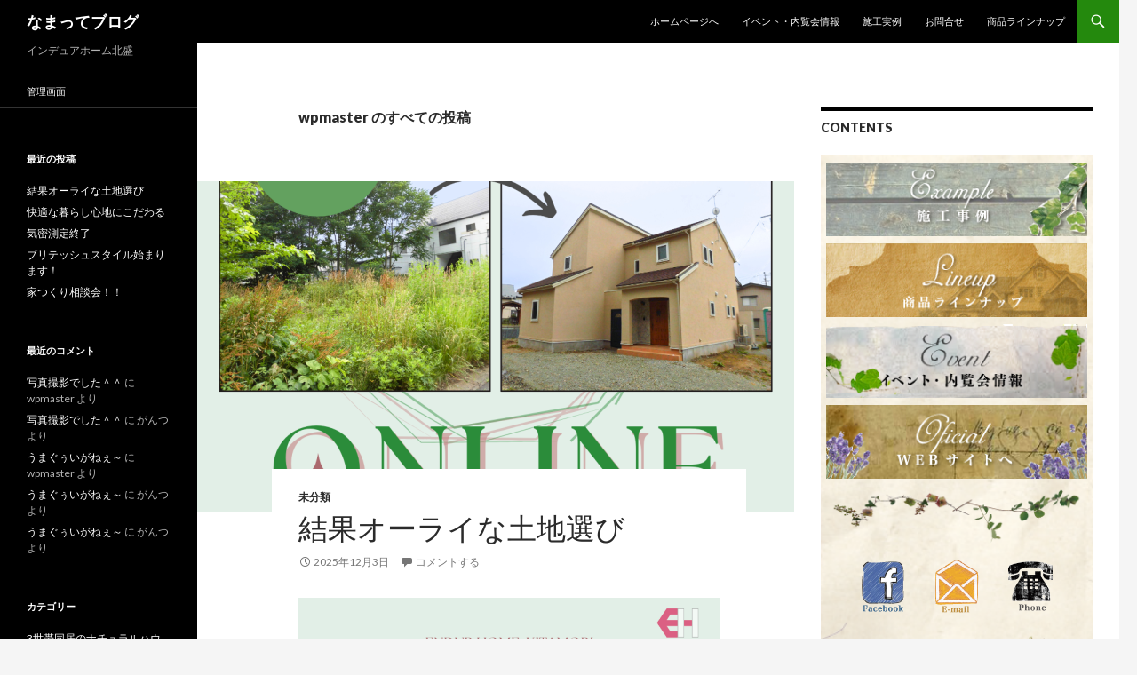

--- FILE ---
content_type: text/html; charset=UTF-8
request_url: https://eh-kitamori.com/blog/?author=1
body_size: 80085
content:
<!DOCTYPE html>
<!--[if IE 7]>
<html class="ie ie7" lang="ja">
<![endif]-->
<!--[if IE 8]>
<html class="ie ie8" lang="ja">
<![endif]-->
<!--[if !(IE 7) & !(IE 8)]><!-->
<html lang="ja">
<!--<![endif]-->
<head>
	<meta charset="UTF-8">
	<meta name="viewport" content="width=device-width">
	<title>wpmaster | なまってブログ</title>
	<link rel="profile" href="http://gmpg.org/xfn/11">
	<link rel="pingback" href="https://eh-kitamori.com/blog/wp/xmlrpc.php">
	<!--[if lt IE 9]>
	<script src="https://eh-kitamori.com/blog/wp/wp-content/themes/twentyfourteen/js/html5.js"></script>
	<![endif]-->
	<meta name='robots' content='max-image-preview:large' />

<!-- All in One SEO Pack 3.3.4 によって Michael Torbert の Semper Fi Web Design[288,313] -->
<meta name="robots" content="noindex,follow" />
<link rel="next" href="https://eh-kitamori.com/blog/?author=1&#038;paged=2" />

<script type="application/ld+json" class="aioseop-schema">{"@context":"https://schema.org","@graph":[{"@type":"Organization","@id":"https://eh-kitamori.com/blog/#organization","url":"https://eh-kitamori.com/blog/","name":"\u306a\u307e\u3063\u3066\u30d6\u30ed\u30b0","sameAs":[]},{"@type":"WebSite","@id":"https://eh-kitamori.com/blog/#website","url":"https://eh-kitamori.com/blog/","name":"\u306a\u307e\u3063\u3066\u30d6\u30ed\u30b0","publisher":{"@id":"https://eh-kitamori.com/blog/#organization"},"potentialAction":{"@type":"SearchAction","target":"https://eh-kitamori.com/blog/?s={search_term_string}","query-input":"required name=search_term_string"}},{"@type":"ProfilePage","@id":"https://eh-kitamori.com/blog/?author=1#profilepage","url":"https://eh-kitamori.com/blog/?author=1","inLanguage":"ja","name":"wpmaster","isPartOf":{"@id":"https://eh-kitamori.com/blog/#website"}},{"@type":"Person","@id":"https://eh-kitamori.com/blog/?author=1#author","name":"wpmaster","sameAs":[],"image":{"@type":"ImageObject","@id":"https://eh-kitamori.com/blog/#personlogo","url":"https://secure.gravatar.com/avatar/befba6c8de6e3ffb94795f97eac02c37?s=96&d=mm&r=g","width":96,"height":96,"caption":"wpmaster"},"mainEntityOfPage":{"@id":"https://eh-kitamori.com/blog/?author=1#profilepage"}}]}</script>
<link rel="canonical" href="https://eh-kitamori.com/blog/?author=1" />
<!-- All in One SEO Pack -->
<link rel='dns-prefetch' href='//fonts.googleapis.com' />
<link href='https://fonts.gstatic.com' crossorigin rel='preconnect' />
<link rel="alternate" type="application/rss+xml" title="なまってブログ &raquo; フィード" href="https://eh-kitamori.com/blog/?feed=rss2" />
<link rel="alternate" type="application/rss+xml" title="なまってブログ &raquo; コメントフィード" href="https://eh-kitamori.com/blog/?feed=comments-rss2" />
<link rel="alternate" type="application/rss+xml" title="なまってブログ &raquo; wpmaster による投稿のフィード" href="https://eh-kitamori.com/blog/?feed=rss2&#038;author=1" />
<script type="text/javascript">
/* <![CDATA[ */
window._wpemojiSettings = {"baseUrl":"https:\/\/s.w.org\/images\/core\/emoji\/15.0.3\/72x72\/","ext":".png","svgUrl":"https:\/\/s.w.org\/images\/core\/emoji\/15.0.3\/svg\/","svgExt":".svg","source":{"concatemoji":"https:\/\/eh-kitamori.com\/blog\/wp\/wp-includes\/js\/wp-emoji-release.min.js?ver=6.5.7"}};
/*! This file is auto-generated */
!function(i,n){var o,s,e;function c(e){try{var t={supportTests:e,timestamp:(new Date).valueOf()};sessionStorage.setItem(o,JSON.stringify(t))}catch(e){}}function p(e,t,n){e.clearRect(0,0,e.canvas.width,e.canvas.height),e.fillText(t,0,0);var t=new Uint32Array(e.getImageData(0,0,e.canvas.width,e.canvas.height).data),r=(e.clearRect(0,0,e.canvas.width,e.canvas.height),e.fillText(n,0,0),new Uint32Array(e.getImageData(0,0,e.canvas.width,e.canvas.height).data));return t.every(function(e,t){return e===r[t]})}function u(e,t,n){switch(t){case"flag":return n(e,"\ud83c\udff3\ufe0f\u200d\u26a7\ufe0f","\ud83c\udff3\ufe0f\u200b\u26a7\ufe0f")?!1:!n(e,"\ud83c\uddfa\ud83c\uddf3","\ud83c\uddfa\u200b\ud83c\uddf3")&&!n(e,"\ud83c\udff4\udb40\udc67\udb40\udc62\udb40\udc65\udb40\udc6e\udb40\udc67\udb40\udc7f","\ud83c\udff4\u200b\udb40\udc67\u200b\udb40\udc62\u200b\udb40\udc65\u200b\udb40\udc6e\u200b\udb40\udc67\u200b\udb40\udc7f");case"emoji":return!n(e,"\ud83d\udc26\u200d\u2b1b","\ud83d\udc26\u200b\u2b1b")}return!1}function f(e,t,n){var r="undefined"!=typeof WorkerGlobalScope&&self instanceof WorkerGlobalScope?new OffscreenCanvas(300,150):i.createElement("canvas"),a=r.getContext("2d",{willReadFrequently:!0}),o=(a.textBaseline="top",a.font="600 32px Arial",{});return e.forEach(function(e){o[e]=t(a,e,n)}),o}function t(e){var t=i.createElement("script");t.src=e,t.defer=!0,i.head.appendChild(t)}"undefined"!=typeof Promise&&(o="wpEmojiSettingsSupports",s=["flag","emoji"],n.supports={everything:!0,everythingExceptFlag:!0},e=new Promise(function(e){i.addEventListener("DOMContentLoaded",e,{once:!0})}),new Promise(function(t){var n=function(){try{var e=JSON.parse(sessionStorage.getItem(o));if("object"==typeof e&&"number"==typeof e.timestamp&&(new Date).valueOf()<e.timestamp+604800&&"object"==typeof e.supportTests)return e.supportTests}catch(e){}return null}();if(!n){if("undefined"!=typeof Worker&&"undefined"!=typeof OffscreenCanvas&&"undefined"!=typeof URL&&URL.createObjectURL&&"undefined"!=typeof Blob)try{var e="postMessage("+f.toString()+"("+[JSON.stringify(s),u.toString(),p.toString()].join(",")+"));",r=new Blob([e],{type:"text/javascript"}),a=new Worker(URL.createObjectURL(r),{name:"wpTestEmojiSupports"});return void(a.onmessage=function(e){c(n=e.data),a.terminate(),t(n)})}catch(e){}c(n=f(s,u,p))}t(n)}).then(function(e){for(var t in e)n.supports[t]=e[t],n.supports.everything=n.supports.everything&&n.supports[t],"flag"!==t&&(n.supports.everythingExceptFlag=n.supports.everythingExceptFlag&&n.supports[t]);n.supports.everythingExceptFlag=n.supports.everythingExceptFlag&&!n.supports.flag,n.DOMReady=!1,n.readyCallback=function(){n.DOMReady=!0}}).then(function(){return e}).then(function(){var e;n.supports.everything||(n.readyCallback(),(e=n.source||{}).concatemoji?t(e.concatemoji):e.wpemoji&&e.twemoji&&(t(e.twemoji),t(e.wpemoji)))}))}((window,document),window._wpemojiSettings);
/* ]]> */
</script>
<style id='wp-emoji-styles-inline-css' type='text/css'>

	img.wp-smiley, img.emoji {
		display: inline !important;
		border: none !important;
		box-shadow: none !important;
		height: 1em !important;
		width: 1em !important;
		margin: 0 0.07em !important;
		vertical-align: -0.1em !important;
		background: none !important;
		padding: 0 !important;
	}
</style>
<link rel='stylesheet' id='wp-block-library-css' href='https://eh-kitamori.com/blog/wp/wp-includes/css/dist/block-library/style.min.css?ver=6.5.7' type='text/css' media='all' />
<style id='wp-block-library-theme-inline-css' type='text/css'>
.wp-block-audio figcaption{color:#555;font-size:13px;text-align:center}.is-dark-theme .wp-block-audio figcaption{color:#ffffffa6}.wp-block-audio{margin:0 0 1em}.wp-block-code{border:1px solid #ccc;border-radius:4px;font-family:Menlo,Consolas,monaco,monospace;padding:.8em 1em}.wp-block-embed figcaption{color:#555;font-size:13px;text-align:center}.is-dark-theme .wp-block-embed figcaption{color:#ffffffa6}.wp-block-embed{margin:0 0 1em}.blocks-gallery-caption{color:#555;font-size:13px;text-align:center}.is-dark-theme .blocks-gallery-caption{color:#ffffffa6}.wp-block-image figcaption{color:#555;font-size:13px;text-align:center}.is-dark-theme .wp-block-image figcaption{color:#ffffffa6}.wp-block-image{margin:0 0 1em}.wp-block-pullquote{border-bottom:4px solid;border-top:4px solid;color:currentColor;margin-bottom:1.75em}.wp-block-pullquote cite,.wp-block-pullquote footer,.wp-block-pullquote__citation{color:currentColor;font-size:.8125em;font-style:normal;text-transform:uppercase}.wp-block-quote{border-left:.25em solid;margin:0 0 1.75em;padding-left:1em}.wp-block-quote cite,.wp-block-quote footer{color:currentColor;font-size:.8125em;font-style:normal;position:relative}.wp-block-quote.has-text-align-right{border-left:none;border-right:.25em solid;padding-left:0;padding-right:1em}.wp-block-quote.has-text-align-center{border:none;padding-left:0}.wp-block-quote.is-large,.wp-block-quote.is-style-large,.wp-block-quote.is-style-plain{border:none}.wp-block-search .wp-block-search__label{font-weight:700}.wp-block-search__button{border:1px solid #ccc;padding:.375em .625em}:where(.wp-block-group.has-background){padding:1.25em 2.375em}.wp-block-separator.has-css-opacity{opacity:.4}.wp-block-separator{border:none;border-bottom:2px solid;margin-left:auto;margin-right:auto}.wp-block-separator.has-alpha-channel-opacity{opacity:1}.wp-block-separator:not(.is-style-wide):not(.is-style-dots){width:100px}.wp-block-separator.has-background:not(.is-style-dots){border-bottom:none;height:1px}.wp-block-separator.has-background:not(.is-style-wide):not(.is-style-dots){height:2px}.wp-block-table{margin:0 0 1em}.wp-block-table td,.wp-block-table th{word-break:normal}.wp-block-table figcaption{color:#555;font-size:13px;text-align:center}.is-dark-theme .wp-block-table figcaption{color:#ffffffa6}.wp-block-video figcaption{color:#555;font-size:13px;text-align:center}.is-dark-theme .wp-block-video figcaption{color:#ffffffa6}.wp-block-video{margin:0 0 1em}.wp-block-template-part.has-background{margin-bottom:0;margin-top:0;padding:1.25em 2.375em}
</style>
<style id='classic-theme-styles-inline-css' type='text/css'>
/*! This file is auto-generated */
.wp-block-button__link{color:#fff;background-color:#32373c;border-radius:9999px;box-shadow:none;text-decoration:none;padding:calc(.667em + 2px) calc(1.333em + 2px);font-size:1.125em}.wp-block-file__button{background:#32373c;color:#fff;text-decoration:none}
</style>
<style id='global-styles-inline-css' type='text/css'>
body{--wp--preset--color--black: #000;--wp--preset--color--cyan-bluish-gray: #abb8c3;--wp--preset--color--white: #fff;--wp--preset--color--pale-pink: #f78da7;--wp--preset--color--vivid-red: #cf2e2e;--wp--preset--color--luminous-vivid-orange: #ff6900;--wp--preset--color--luminous-vivid-amber: #fcb900;--wp--preset--color--light-green-cyan: #7bdcb5;--wp--preset--color--vivid-green-cyan: #00d084;--wp--preset--color--pale-cyan-blue: #8ed1fc;--wp--preset--color--vivid-cyan-blue: #0693e3;--wp--preset--color--vivid-purple: #9b51e0;--wp--preset--color--green: #24890d;--wp--preset--color--dark-gray: #2b2b2b;--wp--preset--color--medium-gray: #767676;--wp--preset--color--light-gray: #f5f5f5;--wp--preset--gradient--vivid-cyan-blue-to-vivid-purple: linear-gradient(135deg,rgba(6,147,227,1) 0%,rgb(155,81,224) 100%);--wp--preset--gradient--light-green-cyan-to-vivid-green-cyan: linear-gradient(135deg,rgb(122,220,180) 0%,rgb(0,208,130) 100%);--wp--preset--gradient--luminous-vivid-amber-to-luminous-vivid-orange: linear-gradient(135deg,rgba(252,185,0,1) 0%,rgba(255,105,0,1) 100%);--wp--preset--gradient--luminous-vivid-orange-to-vivid-red: linear-gradient(135deg,rgba(255,105,0,1) 0%,rgb(207,46,46) 100%);--wp--preset--gradient--very-light-gray-to-cyan-bluish-gray: linear-gradient(135deg,rgb(238,238,238) 0%,rgb(169,184,195) 100%);--wp--preset--gradient--cool-to-warm-spectrum: linear-gradient(135deg,rgb(74,234,220) 0%,rgb(151,120,209) 20%,rgb(207,42,186) 40%,rgb(238,44,130) 60%,rgb(251,105,98) 80%,rgb(254,248,76) 100%);--wp--preset--gradient--blush-light-purple: linear-gradient(135deg,rgb(255,206,236) 0%,rgb(152,150,240) 100%);--wp--preset--gradient--blush-bordeaux: linear-gradient(135deg,rgb(254,205,165) 0%,rgb(254,45,45) 50%,rgb(107,0,62) 100%);--wp--preset--gradient--luminous-dusk: linear-gradient(135deg,rgb(255,203,112) 0%,rgb(199,81,192) 50%,rgb(65,88,208) 100%);--wp--preset--gradient--pale-ocean: linear-gradient(135deg,rgb(255,245,203) 0%,rgb(182,227,212) 50%,rgb(51,167,181) 100%);--wp--preset--gradient--electric-grass: linear-gradient(135deg,rgb(202,248,128) 0%,rgb(113,206,126) 100%);--wp--preset--gradient--midnight: linear-gradient(135deg,rgb(2,3,129) 0%,rgb(40,116,252) 100%);--wp--preset--font-size--small: 13px;--wp--preset--font-size--medium: 20px;--wp--preset--font-size--large: 36px;--wp--preset--font-size--x-large: 42px;--wp--preset--spacing--20: 0.44rem;--wp--preset--spacing--30: 0.67rem;--wp--preset--spacing--40: 1rem;--wp--preset--spacing--50: 1.5rem;--wp--preset--spacing--60: 2.25rem;--wp--preset--spacing--70: 3.38rem;--wp--preset--spacing--80: 5.06rem;--wp--preset--shadow--natural: 6px 6px 9px rgba(0, 0, 0, 0.2);--wp--preset--shadow--deep: 12px 12px 50px rgba(0, 0, 0, 0.4);--wp--preset--shadow--sharp: 6px 6px 0px rgba(0, 0, 0, 0.2);--wp--preset--shadow--outlined: 6px 6px 0px -3px rgba(255, 255, 255, 1), 6px 6px rgba(0, 0, 0, 1);--wp--preset--shadow--crisp: 6px 6px 0px rgba(0, 0, 0, 1);}:where(.is-layout-flex){gap: 0.5em;}:where(.is-layout-grid){gap: 0.5em;}body .is-layout-flex{display: flex;}body .is-layout-flex{flex-wrap: wrap;align-items: center;}body .is-layout-flex > *{margin: 0;}body .is-layout-grid{display: grid;}body .is-layout-grid > *{margin: 0;}:where(.wp-block-columns.is-layout-flex){gap: 2em;}:where(.wp-block-columns.is-layout-grid){gap: 2em;}:where(.wp-block-post-template.is-layout-flex){gap: 1.25em;}:where(.wp-block-post-template.is-layout-grid){gap: 1.25em;}.has-black-color{color: var(--wp--preset--color--black) !important;}.has-cyan-bluish-gray-color{color: var(--wp--preset--color--cyan-bluish-gray) !important;}.has-white-color{color: var(--wp--preset--color--white) !important;}.has-pale-pink-color{color: var(--wp--preset--color--pale-pink) !important;}.has-vivid-red-color{color: var(--wp--preset--color--vivid-red) !important;}.has-luminous-vivid-orange-color{color: var(--wp--preset--color--luminous-vivid-orange) !important;}.has-luminous-vivid-amber-color{color: var(--wp--preset--color--luminous-vivid-amber) !important;}.has-light-green-cyan-color{color: var(--wp--preset--color--light-green-cyan) !important;}.has-vivid-green-cyan-color{color: var(--wp--preset--color--vivid-green-cyan) !important;}.has-pale-cyan-blue-color{color: var(--wp--preset--color--pale-cyan-blue) !important;}.has-vivid-cyan-blue-color{color: var(--wp--preset--color--vivid-cyan-blue) !important;}.has-vivid-purple-color{color: var(--wp--preset--color--vivid-purple) !important;}.has-black-background-color{background-color: var(--wp--preset--color--black) !important;}.has-cyan-bluish-gray-background-color{background-color: var(--wp--preset--color--cyan-bluish-gray) !important;}.has-white-background-color{background-color: var(--wp--preset--color--white) !important;}.has-pale-pink-background-color{background-color: var(--wp--preset--color--pale-pink) !important;}.has-vivid-red-background-color{background-color: var(--wp--preset--color--vivid-red) !important;}.has-luminous-vivid-orange-background-color{background-color: var(--wp--preset--color--luminous-vivid-orange) !important;}.has-luminous-vivid-amber-background-color{background-color: var(--wp--preset--color--luminous-vivid-amber) !important;}.has-light-green-cyan-background-color{background-color: var(--wp--preset--color--light-green-cyan) !important;}.has-vivid-green-cyan-background-color{background-color: var(--wp--preset--color--vivid-green-cyan) !important;}.has-pale-cyan-blue-background-color{background-color: var(--wp--preset--color--pale-cyan-blue) !important;}.has-vivid-cyan-blue-background-color{background-color: var(--wp--preset--color--vivid-cyan-blue) !important;}.has-vivid-purple-background-color{background-color: var(--wp--preset--color--vivid-purple) !important;}.has-black-border-color{border-color: var(--wp--preset--color--black) !important;}.has-cyan-bluish-gray-border-color{border-color: var(--wp--preset--color--cyan-bluish-gray) !important;}.has-white-border-color{border-color: var(--wp--preset--color--white) !important;}.has-pale-pink-border-color{border-color: var(--wp--preset--color--pale-pink) !important;}.has-vivid-red-border-color{border-color: var(--wp--preset--color--vivid-red) !important;}.has-luminous-vivid-orange-border-color{border-color: var(--wp--preset--color--luminous-vivid-orange) !important;}.has-luminous-vivid-amber-border-color{border-color: var(--wp--preset--color--luminous-vivid-amber) !important;}.has-light-green-cyan-border-color{border-color: var(--wp--preset--color--light-green-cyan) !important;}.has-vivid-green-cyan-border-color{border-color: var(--wp--preset--color--vivid-green-cyan) !important;}.has-pale-cyan-blue-border-color{border-color: var(--wp--preset--color--pale-cyan-blue) !important;}.has-vivid-cyan-blue-border-color{border-color: var(--wp--preset--color--vivid-cyan-blue) !important;}.has-vivid-purple-border-color{border-color: var(--wp--preset--color--vivid-purple) !important;}.has-vivid-cyan-blue-to-vivid-purple-gradient-background{background: var(--wp--preset--gradient--vivid-cyan-blue-to-vivid-purple) !important;}.has-light-green-cyan-to-vivid-green-cyan-gradient-background{background: var(--wp--preset--gradient--light-green-cyan-to-vivid-green-cyan) !important;}.has-luminous-vivid-amber-to-luminous-vivid-orange-gradient-background{background: var(--wp--preset--gradient--luminous-vivid-amber-to-luminous-vivid-orange) !important;}.has-luminous-vivid-orange-to-vivid-red-gradient-background{background: var(--wp--preset--gradient--luminous-vivid-orange-to-vivid-red) !important;}.has-very-light-gray-to-cyan-bluish-gray-gradient-background{background: var(--wp--preset--gradient--very-light-gray-to-cyan-bluish-gray) !important;}.has-cool-to-warm-spectrum-gradient-background{background: var(--wp--preset--gradient--cool-to-warm-spectrum) !important;}.has-blush-light-purple-gradient-background{background: var(--wp--preset--gradient--blush-light-purple) !important;}.has-blush-bordeaux-gradient-background{background: var(--wp--preset--gradient--blush-bordeaux) !important;}.has-luminous-dusk-gradient-background{background: var(--wp--preset--gradient--luminous-dusk) !important;}.has-pale-ocean-gradient-background{background: var(--wp--preset--gradient--pale-ocean) !important;}.has-electric-grass-gradient-background{background: var(--wp--preset--gradient--electric-grass) !important;}.has-midnight-gradient-background{background: var(--wp--preset--gradient--midnight) !important;}.has-small-font-size{font-size: var(--wp--preset--font-size--small) !important;}.has-medium-font-size{font-size: var(--wp--preset--font-size--medium) !important;}.has-large-font-size{font-size: var(--wp--preset--font-size--large) !important;}.has-x-large-font-size{font-size: var(--wp--preset--font-size--x-large) !important;}
.wp-block-navigation a:where(:not(.wp-element-button)){color: inherit;}
:where(.wp-block-post-template.is-layout-flex){gap: 1.25em;}:where(.wp-block-post-template.is-layout-grid){gap: 1.25em;}
:where(.wp-block-columns.is-layout-flex){gap: 2em;}:where(.wp-block-columns.is-layout-grid){gap: 2em;}
.wp-block-pullquote{font-size: 1.5em;line-height: 1.6;}
</style>
<link rel='stylesheet' id='twentyfourteen-lato-css' href='https://fonts.googleapis.com/css?family=Lato%3A300%2C400%2C700%2C900%2C300italic%2C400italic%2C700italic&#038;subset=latin%2Clatin-ext' type='text/css' media='all' />
<link rel='stylesheet' id='genericons-css' href='https://eh-kitamori.com/blog/wp/wp-content/plugins/jetpack/_inc/genericons/genericons/genericons.css?ver=3.1' type='text/css' media='all' />
<link rel='stylesheet' id='twentyfourteen-style-css' href='https://eh-kitamori.com/blog/wp/wp-content/themes/twentyfourteen/style.css?ver=6.5.7' type='text/css' media='all' />
<link rel='stylesheet' id='twentyfourteen-block-style-css' href='https://eh-kitamori.com/blog/wp/wp-content/themes/twentyfourteen/css/blocks.css?ver=20181230' type='text/css' media='all' />
<!--[if lt IE 9]>
<link rel='stylesheet' id='twentyfourteen-ie-css' href='https://eh-kitamori.com/blog/wp/wp-content/themes/twentyfourteen/css/ie.css?ver=20131205' type='text/css' media='all' />
<![endif]-->
<script type="text/javascript" src="https://eh-kitamori.com/blog/wp/wp-includes/js/jquery/jquery.min.js?ver=3.7.1" id="jquery-core-js"></script>
<script type="text/javascript" src="https://eh-kitamori.com/blog/wp/wp-includes/js/jquery/jquery-migrate.min.js?ver=3.4.1" id="jquery-migrate-js"></script>
<link rel="https://api.w.org/" href="https://eh-kitamori.com/blog/index.php?rest_route=/" /><link rel="alternate" type="application/json" href="https://eh-kitamori.com/blog/index.php?rest_route=/wp/v2/users/1" /><link rel="EditURI" type="application/rsd+xml" title="RSD" href="https://eh-kitamori.com/blog/wp/xmlrpc.php?rsd" />
<meta name="generator" content="WordPress 6.5.7" />

<script type='text/javascript'>
var g_hanaFlash = false;
try {
  var fo = new ActiveXObject('ShockwaveFlash.ShockwaveFlash');
  if(fo) g_hanaFlash = true;
}catch(e){
  if(navigator.mimeTypes ['application/x-shockwave-flash'] != undefined) g_hanaFlash = true;
}
function hanaTrackEvents(arg1,arg2,arg3,arg4) { if ( typeof( pageTracker ) !=='undefined') { pageTracker._trackEvent(arg1, arg2, arg3, arg4);} else if ( typeof(_gaq) !=='undefined'){  _gaq.push(['_trackEvent', arg1, arg2, arg3, arg4]);}}
function hana_check_mobile_device(){ if(navigator.userAgent.match(/iPhone/i) || navigator.userAgent.match(/iPod/i) || navigator.userAgent.match(/iPad/i)  || navigator.userAgent.match(/Android/i)) { return true; }else return false; }
</script>
<style type="text/css">.recentcomments a{display:inline !important;padding:0 !important;margin:0 !important;}</style></head>

<body class="archive author author-wpmaster author-1 wp-embed-responsive masthead-fixed list-view">
<div id="page" class="hfeed site">
	
	<header id="masthead" class="site-header" role="banner">
		<div class="header-main">
			<h1 class="site-title"><a href="https://eh-kitamori.com/blog/" rel="home">なまってブログ</a></h1>

			<div class="search-toggle">
				<a href="#search-container" class="screen-reader-text" aria-expanded="false" aria-controls="search-container">検索</a>
			</div>

			<nav id="primary-navigation" class="site-navigation primary-navigation" role="navigation">
				<button class="menu-toggle">メインメニュー</button>
				<a class="screen-reader-text skip-link" href="#content">コンテンツへスキップ</a>
				<div class="menu-%e3%83%a1%e3%82%a4%e3%83%b3%e3%83%a1%e3%83%8b%e3%83%a5%e3%83%bc-container"><ul id="primary-menu" class="nav-menu"><li id="menu-item-1097" class="menu-item menu-item-type-custom menu-item-object-custom menu-item-1097"><a href="https://eh-kitamori.com">ホームページへ</a></li>
<li id="menu-item-1144" class="menu-item menu-item-type-custom menu-item-object-custom menu-item-1144"><a href="https://eh-kitamori.com/info/">イベント・内覧会情報</a></li>
<li id="menu-item-1145" class="menu-item menu-item-type-custom menu-item-object-custom menu-item-1145"><a href="https://eh-kitamori.com/example/">施工実例</a></li>
<li id="menu-item-4540" class="menu-item menu-item-type-custom menu-item-object-custom menu-item-4540"><a href="http://eh-kitamori.com/contact/contact.php">お問合せ</a></li>
<li id="menu-item-4541" class="menu-item menu-item-type-custom menu-item-object-custom menu-item-4541"><a href="https://eh-kitamori.com/for_lineup/">商品ラインナップ</a></li>
</ul></div>			</nav>
		</div>

		<div id="search-container" class="search-box-wrapper hide">
			<div class="search-box">
				<form role="search" method="get" class="search-form" action="https://eh-kitamori.com/blog/">
				<label>
					<span class="screen-reader-text">検索:</span>
					<input type="search" class="search-field" placeholder="検索&hellip;" value="" name="s" />
				</label>
				<input type="submit" class="search-submit" value="検索" />
			</form>			</div>
		</div>
	</header><!-- #masthead -->

	<div id="main" class="site-main">

	<section id="primary" class="content-area">
		<div id="content" class="site-content" role="main">

			
			<header class="archive-header">
				<h1 class="archive-title">
					wpmaster のすべての投稿				</h1>
							</header><!-- .archive-header -->

				
<article id="post-8206" class="post-8206 post type-post status-publish format-standard has-post-thumbnail hentry category-1">
	
	<a class="post-thumbnail" href="https://eh-kitamori.com/blog/?p=8206" aria-hidden="true">
			<img width="672" height="372" src="https://eh-kitamori.com/blog/wp/wp-content/uploads/2025/12/3-672x372.png" class="attachment-post-thumbnail size-post-thumbnail wp-post-image" alt="結果オーライな土地選び" decoding="async" fetchpriority="high" srcset="https://eh-kitamori.com/blog/wp/wp-content/uploads/2025/12/3-672x372.png 672w, https://eh-kitamori.com/blog/wp/wp-content/uploads/2025/12/3-1038x576.png 1038w" sizes="(max-width: 672px) 100vw, 672px" />	</a>

			
	<header class="entry-header">
				<div class="entry-meta">
			<span class="cat-links"><a href="https://eh-kitamori.com/blog/?cat=1" rel="category">未分類</a></span>
		</div>
			<h1 class="entry-title"><a href="https://eh-kitamori.com/blog/?p=8206" rel="bookmark">結果オーライな土地選び</a></h1>
		<div class="entry-meta">
			<span class="entry-date"><a href="https://eh-kitamori.com/blog/?p=8206" rel="bookmark"><time class="entry-date" datetime="2025-12-03T20:37:38+09:00">2025年12月3日</time></a></span> <span class="byline"><span class="author vcard"><a class="url fn n" href="https://eh-kitamori.com/blog/?author=1" rel="author">wpmaster</a></span></span>			<span class="comments-link"><a href="https://eh-kitamori.com/blog/?p=8206#respond">コメントする</a></span>
						</div><!-- .entry-meta -->
	</header><!-- .entry-header -->

		<div class="entry-content">
		
<figure class="wp-block-image size-large"><a href="https://eh-kitamori.com/blog/wp/wp-content/uploads/2025/12/3-1.png"><img decoding="async" width="819" height="1024" src="https://eh-kitamori.com/blog/wp/wp-content/uploads/2025/12/3-1-819x1024.png" alt="" class="wp-image-8208" srcset="https://eh-kitamori.com/blog/wp/wp-content/uploads/2025/12/3-1-819x1024.png 819w, https://eh-kitamori.com/blog/wp/wp-content/uploads/2025/12/3-1-240x300.png 240w, https://eh-kitamori.com/blog/wp/wp-content/uploads/2025/12/3-1-768x960.png 768w, https://eh-kitamori.com/blog/wp/wp-content/uploads/2025/12/3-1.png 1080w" sizes="(max-width: 819px) 100vw, 819px" /></a></figure>



<figure class="wp-block-image size-large"><a href="https://eh-kitamori.com/blog/wp/wp-content/uploads/2025/12/2.png"><img decoding="async" width="819" height="1024" src="https://eh-kitamori.com/blog/wp/wp-content/uploads/2025/12/2-819x1024.png" alt="" class="wp-image-8209" srcset="https://eh-kitamori.com/blog/wp/wp-content/uploads/2025/12/2-819x1024.png 819w, https://eh-kitamori.com/blog/wp/wp-content/uploads/2025/12/2-240x300.png 240w, https://eh-kitamori.com/blog/wp/wp-content/uploads/2025/12/2-768x960.png 768w, https://eh-kitamori.com/blog/wp/wp-content/uploads/2025/12/2.png 1080w" sizes="(max-width: 819px) 100vw, 819px" /></a></figure>



<p>家つくりを考え始めると土地をどこにするか？</p>



<p>の悩みが出ると思います＾＾</p>



<p>エリア、金額、道路向き、地型、ets　</p>



<p>色々な条件を見て、お得な物件は&#8230;と見つけると思います</p>



<p>しかし、物件情報を見て「いい！」と思える所は金額は高い！</p>



<p>金額が安くなると北向き道路、旗竿地、整形地じゃない、道路が狭い</p>



<p>などなど、条件が悪くなって行き、</p>



<p>家つくりごとストップしてしまう事が多いです！</p>



<p>家つくりの為の土地選びです！！</p>



<p>新しい暮らしや、今の生活のストレスを無くする家を建てたいと</p>



<p>思って家つくりを考えたと思います、その原点に帰り、</p>



<p>家プラン、金額も総額の中でキッチリ反映させ、</p>



<p>希望の家が建てられる土地を見つける！！順番で動いた方が</p>



<p>理想の家つくりに近づきます＾＾</p>



<p>生活するのは「家」です！ベストな土地は有りません！</p>



<p>ベターな土地にベストな家を建てて、快適に、住み心地の良い家で</p>



<p>ストレスの少ない暮らしをしませんか！！</p>



<p>インデュアホーム北盛で叶えれます！</p>



<p>興味のある方は問い合わせ下さい！！</p>



<p></p>



<p>デザインと性能良いとこ取りのインデュアホーム北盛</p>



<p></p>



<p></p>



<p></p>



<p></p>
	</div><!-- .entry-content -->
	
	</article><!-- #post-8206 -->

<article id="post-8199" class="post-8199 post type-post status-publish format-standard has-post-thumbnail hentry category-1">
	
	<a class="post-thumbnail" href="https://eh-kitamori.com/blog/?p=8199" aria-hidden="true">
			<img width="672" height="372" src="https://eh-kitamori.com/blog/wp/wp-content/uploads/2025/11/IMG_E3198-1-672x372.jpg" class="attachment-post-thumbnail size-post-thumbnail wp-post-image" alt="快適な暮らし心地にこだわる" decoding="async" loading="lazy" srcset="https://eh-kitamori.com/blog/wp/wp-content/uploads/2025/11/IMG_E3198-1-672x372.jpg 672w, https://eh-kitamori.com/blog/wp/wp-content/uploads/2025/11/IMG_E3198-1-1038x576.jpg 1038w" sizes="(max-width: 672px) 100vw, 672px" />	</a>

			
	<header class="entry-header">
				<div class="entry-meta">
			<span class="cat-links"><a href="https://eh-kitamori.com/blog/?cat=1" rel="category">未分類</a></span>
		</div>
			<h1 class="entry-title"><a href="https://eh-kitamori.com/blog/?p=8199" rel="bookmark">快適な暮らし心地にこだわる</a></h1>
		<div class="entry-meta">
			<span class="entry-date"><a href="https://eh-kitamori.com/blog/?p=8199" rel="bookmark"><time class="entry-date" datetime="2025-11-27T19:07:21+09:00">2025年11月27日</time></a></span> <span class="byline"><span class="author vcard"><a class="url fn n" href="https://eh-kitamori.com/blog/?author=1" rel="author">wpmaster</a></span></span>			<span class="comments-link"><a href="https://eh-kitamori.com/blog/?p=8199#respond">コメントする</a></span>
						</div><!-- .entry-meta -->
	</header><!-- .entry-header -->

		<div class="entry-content">
		
<p>当社お勧めのピーエスパネルヒーターとグラフェンストーン（本漆喰）</p>



<figure class="wp-block-image size-large"><a href="https://eh-kitamori.com/blog/wp/wp-content/uploads/2025/11/IMG_E3198-1-scaled.jpg"><img loading="lazy" decoding="async" width="768" height="1024" src="https://eh-kitamori.com/blog/wp/wp-content/uploads/2025/11/IMG_E3198-1-768x1024.jpg" alt="" class="wp-image-8201" srcset="https://eh-kitamori.com/blog/wp/wp-content/uploads/2025/11/IMG_E3198-1-768x1024.jpg 768w, https://eh-kitamori.com/blog/wp/wp-content/uploads/2025/11/IMG_E3198-1-225x300.jpg 225w, https://eh-kitamori.com/blog/wp/wp-content/uploads/2025/11/IMG_E3198-1-1152x1536.jpg 1152w, https://eh-kitamori.com/blog/wp/wp-content/uploads/2025/11/IMG_E3198-1-1536x2048.jpg 1536w, https://eh-kitamori.com/blog/wp/wp-content/uploads/2025/11/IMG_E3198-1-scaled.jpg 1920w" sizes="(max-width: 768px) 100vw, 768px" /></a></figure>



<p>低温水パネルヒーターは風の無い輻射暖房で、</p>



<p>高性能な住宅と相性が良い暖房システムです＾＾</p>



<p>気密がよく隙間風が入らず、室内の熱が逃げづらくなる事で</p>



<p>３０℃前後の不凍液を循環させるだけで室内を２０℃位に</p>



<p>キープ出来ます！</p>



<p>壁を本漆喰にする事で、クロスよりも蓄熱性が上がり、</p>



<p>輻射熱を沢山受けれることになります！</p>



<p>無垢床、本漆喰の壁、天井の温度がほぼ同じになり、</p>



<p>体の回りの物が同じ温度の空間は、温度を意識しない</p>



<p>暑い寒いも意識しないストレスフリーな快適空間になりえます＾＾</p>



<p>調湿や消臭効果の他にもウイルスの不活化や静電気が起きない</p>



<p>など色々なメリットが有ります＾＾</p>



<figure class="wp-block-image size-large"><a href="https://eh-kitamori.com/blog/wp/wp-content/uploads/2025/11/IMG_8319-scaled.jpg"><img loading="lazy" decoding="async" width="1024" height="683" src="https://eh-kitamori.com/blog/wp/wp-content/uploads/2025/11/IMG_8319-1024x683.jpg" alt="" class="wp-image-8202" srcset="https://eh-kitamori.com/blog/wp/wp-content/uploads/2025/11/IMG_8319-1024x683.jpg 1024w, https://eh-kitamori.com/blog/wp/wp-content/uploads/2025/11/IMG_8319-300x200.jpg 300w, https://eh-kitamori.com/blog/wp/wp-content/uploads/2025/11/IMG_8319-768x512.jpg 768w, https://eh-kitamori.com/blog/wp/wp-content/uploads/2025/11/IMG_8319-1536x1024.jpg 1536w, https://eh-kitamori.com/blog/wp/wp-content/uploads/2025/11/IMG_8319-2048x1365.jpg 2048w" sizes="(max-width: 1024px) 100vw, 1024px" /></a></figure>



<p>是非、輻射冷暖房の心地よさと空気質の良さを体感してください！</p>



<p>家族の健康の為に、家つくりはどこで建てるかが重要です！！！</p>



<p></p>



<p>デザインと性能良いとこ取りのインデュアホーム北盛</p>



<p></p>



<p></p>
	</div><!-- .entry-content -->
	
	</article><!-- #post-8199 -->

<article id="post-8195" class="post-8195 post type-post status-publish format-standard hentry category-1">
	
	<header class="entry-header">
				<div class="entry-meta">
			<span class="cat-links"><a href="https://eh-kitamori.com/blog/?cat=1" rel="category">未分類</a></span>
		</div>
			<h1 class="entry-title"><a href="https://eh-kitamori.com/blog/?p=8195" rel="bookmark">気密測定終了</a></h1>
		<div class="entry-meta">
			<span class="entry-date"><a href="https://eh-kitamori.com/blog/?p=8195" rel="bookmark"><time class="entry-date" datetime="2025-11-17T23:28:11+09:00">2025年11月17日</time></a></span> <span class="byline"><span class="author vcard"><a class="url fn n" href="https://eh-kitamori.com/blog/?author=1" rel="author">wpmaster</a></span></span>			<span class="comments-link"><a href="https://eh-kitamori.com/blog/?p=8195#respond">コメントする</a></span>
						</div><!-- .entry-meta -->
	</header><!-- .entry-header -->

		<div class="entry-content">
		
<figure class="wp-block-image size-full"><a href="https://eh-kitamori.com/blog/wp/wp-content/uploads/2025/11/IMG_33161.jpg"><img loading="lazy" decoding="async" width="704" height="938" src="https://eh-kitamori.com/blog/wp/wp-content/uploads/2025/11/IMG_33161.jpg" alt="" class="wp-image-8196" srcset="https://eh-kitamori.com/blog/wp/wp-content/uploads/2025/11/IMG_33161.jpg 704w, https://eh-kitamori.com/blog/wp/wp-content/uploads/2025/11/IMG_33161-225x300.jpg 225w" sizes="(max-width: 704px) 100vw, 704px" /></a></figure>



<p>住宅全体の隙間を測定する気密測定！</p>



<p>気密性能は計画換気を計画通りに動かし、</p>



<p>計算した断熱性能をちゃんと発揮させる、</p>



<p>省エネ性能を高め、心地よく暮らせる家になります！</p>



<p>ピーエスパネルヒーターの輻射暖房、</p>



<p>空気清浄換気システムと本漆喰のグラフェンストーン</p>



<p>無垢フロアや輸入建材の本物の素材！</p>



<p>デザインと性能のいいとこ取りが出来ます！！</p>



<p>価格も決して高くなく、相場価格で素材もデザインも性能も</p>



<p>かなえられる家つくりです＾＾</p>



<p>興味ある方は是非お問合せ下さい！！</p>



<p></p>



<p>デザインと性能良いとこ取りのインデュアホーム北盛</p>



<p></p>



<figure class="wp-block-image size-large"><a href="https://eh-kitamori.com/blog/wp/wp-content/uploads/2025/11/IMG_3311-scaled.jpg"><img loading="lazy" decoding="async" width="955" height="1024" src="https://eh-kitamori.com/blog/wp/wp-content/uploads/2025/11/IMG_3311-955x1024.jpg" alt="" class="wp-image-8197" srcset="https://eh-kitamori.com/blog/wp/wp-content/uploads/2025/11/IMG_3311-955x1024.jpg 955w, https://eh-kitamori.com/blog/wp/wp-content/uploads/2025/11/IMG_3311-280x300.jpg 280w, https://eh-kitamori.com/blog/wp/wp-content/uploads/2025/11/IMG_3311-768x823.jpg 768w, https://eh-kitamori.com/blog/wp/wp-content/uploads/2025/11/IMG_3311-1433x1536.jpg 1433w, https://eh-kitamori.com/blog/wp/wp-content/uploads/2025/11/IMG_3311-1910x2048.jpg 1910w" sizes="(max-width: 955px) 100vw, 955px" /></a></figure>



<p></p>



<p></p>
	</div><!-- .entry-content -->
	
	</article><!-- #post-8195 -->

<article id="post-8191" class="post-8191 post type-post status-publish format-standard has-post-thumbnail hentry category-1">
	
	<a class="post-thumbnail" href="https://eh-kitamori.com/blog/?p=8191" aria-hidden="true">
			<img width="672" height="372" src="https://eh-kitamori.com/blog/wp/wp-content/uploads/2025/10/WXAY4753-1-672x372.png" class="attachment-post-thumbnail size-post-thumbnail wp-post-image" alt="ブリテッシュスタイル始まります！" decoding="async" loading="lazy" />	</a>

			
	<header class="entry-header">
				<div class="entry-meta">
			<span class="cat-links"><a href="https://eh-kitamori.com/blog/?cat=1" rel="category">未分類</a></span>
		</div>
			<h1 class="entry-title"><a href="https://eh-kitamori.com/blog/?p=8191" rel="bookmark">ブリテッシュスタイル始まります！</a></h1>
		<div class="entry-meta">
			<span class="entry-date"><a href="https://eh-kitamori.com/blog/?p=8191" rel="bookmark"><time class="entry-date" datetime="2025-10-06T22:19:19+09:00">2025年10月6日</time></a></span> <span class="byline"><span class="author vcard"><a class="url fn n" href="https://eh-kitamori.com/blog/?author=1" rel="author">wpmaster</a></span></span>			<span class="comments-link"><a href="https://eh-kitamori.com/blog/?p=8191#respond">コメントする</a></span>
						</div><!-- .entry-meta -->
	</header><!-- .entry-header -->

		<div class="entry-content">
		
<figure class="wp-block-image size-full is-resized"><a href="https://eh-kitamori.com/blog/wp/wp-content/uploads/2025/10/WXAY4753.png"><img loading="lazy" decoding="async" width="962" height="757" src="https://eh-kitamori.com/blog/wp/wp-content/uploads/2025/10/WXAY4753.png" alt="" class="wp-image-8192" style="width:800px;height:auto" srcset="https://eh-kitamori.com/blog/wp/wp-content/uploads/2025/10/WXAY4753.png 962w, https://eh-kitamori.com/blog/wp/wp-content/uploads/2025/10/WXAY4753-300x236.png 300w, https://eh-kitamori.com/blog/wp/wp-content/uploads/2025/10/WXAY4753-768x604.png 768w" sizes="(max-width: 962px) 100vw, 962px" /></a></figure>



<p>新しい現場はじまります＾＾</p>



<p>今回は久々のブリッテッシュスタイルのお家</p>



<p>カッコいいお家になりますよ！！</p>



<p></p>



<p>デザインと性能良いとこ取りのインデュアホーム北盛</p>



<p></p>
	</div><!-- .entry-content -->
	
	</article><!-- #post-8191 -->

<article id="post-8187" class="post-8187 post type-post status-publish format-standard has-post-thumbnail hentry category-1">
	
	<a class="post-thumbnail" href="https://eh-kitamori.com/blog/?p=8187" aria-hidden="true">
			<img width="672" height="372" src="https://eh-kitamori.com/blog/wp/wp-content/uploads/2025/07/d89e3797429e74875ca11b0aad62a58e-1-672x372.png" class="attachment-post-thumbnail size-post-thumbnail wp-post-image" alt="家つくり相談会！！" decoding="async" loading="lazy" srcset="https://eh-kitamori.com/blog/wp/wp-content/uploads/2025/07/d89e3797429e74875ca11b0aad62a58e-1-672x372.png 672w, https://eh-kitamori.com/blog/wp/wp-content/uploads/2025/07/d89e3797429e74875ca11b0aad62a58e-1-1038x576.png 1038w" sizes="(max-width: 672px) 100vw, 672px" />	</a>

			
	<header class="entry-header">
				<div class="entry-meta">
			<span class="cat-links"><a href="https://eh-kitamori.com/blog/?cat=1" rel="category">未分類</a></span>
		</div>
			<h1 class="entry-title"><a href="https://eh-kitamori.com/blog/?p=8187" rel="bookmark">家つくり相談会！！</a></h1>
		<div class="entry-meta">
			<span class="entry-date"><a href="https://eh-kitamori.com/blog/?p=8187" rel="bookmark"><time class="entry-date" datetime="2025-07-13T09:57:32+09:00">2025年7月13日</time></a></span> <span class="byline"><span class="author vcard"><a class="url fn n" href="https://eh-kitamori.com/blog/?author=1" rel="author">wpmaster</a></span></span>			<span class="comments-link"><a href="https://eh-kitamori.com/blog/?p=8187#respond">コメントする</a></span>
						</div><!-- .entry-meta -->
	</header><!-- .entry-header -->

		<div class="entry-content">
		
<figure class="wp-block-image size-large"><a href="https://eh-kitamori.com/blog/wp/wp-content/uploads/2025/07/d89e3797429e74875ca11b0aad62a58e.png"><img loading="lazy" decoding="async" width="1024" height="544" src="https://eh-kitamori.com/blog/wp/wp-content/uploads/2025/07/d89e3797429e74875ca11b0aad62a58e-1024x544.png" alt="" class="wp-image-8188" srcset="https://eh-kitamori.com/blog/wp/wp-content/uploads/2025/07/d89e3797429e74875ca11b0aad62a58e-1024x544.png 1024w, https://eh-kitamori.com/blog/wp/wp-content/uploads/2025/07/d89e3797429e74875ca11b0aad62a58e-300x159.png 300w, https://eh-kitamori.com/blog/wp/wp-content/uploads/2025/07/d89e3797429e74875ca11b0aad62a58e-768x408.png 768w, https://eh-kitamori.com/blog/wp/wp-content/uploads/2025/07/d89e3797429e74875ca11b0aad62a58e-1536x816.png 1536w, https://eh-kitamori.com/blog/wp/wp-content/uploads/2025/07/d89e3797429e74875ca11b0aad62a58e.png 1773w" sizes="(max-width: 1024px) 100vw, 1024px" /></a></figure>



<p>インデュアホーム北盛では家つくり相談会を随時開催中です！！</p>



<p>見学会にいけない、時間がない方でも大丈夫です、</p>



<p>当社は、平日、土日はもちろん！夜でも大丈夫！</p>



<p>事務所に移動できないかたにはZOOM、オンラインでお話を</p>



<p>する事も出来ます。</p>



<p>完成建物も松園、箱清水にあります、輸入建材ショールームも、</p>



<p>オーナー邸見学も出来ます＾＾</p>



<p>お気軽にお問合せ下さい！！</p>
	</div><!-- .entry-content -->
	
	</article><!-- #post-8187 -->

<article id="post-8170" class="post-8170 post type-post status-publish format-standard has-post-thumbnail hentry category-1">
	
	<a class="post-thumbnail" href="https://eh-kitamori.com/blog/?p=8170" aria-hidden="true">
			<img width="672" height="372" src="https://eh-kitamori.com/blog/wp/wp-content/uploads/2025/06/4e4acf3725a034130fe62877f239c35f-672x372.png" class="attachment-post-thumbnail size-post-thumbnail wp-post-image" alt="新しい現場始まります" decoding="async" loading="lazy" srcset="https://eh-kitamori.com/blog/wp/wp-content/uploads/2025/06/4e4acf3725a034130fe62877f239c35f-672x372.png 672w, https://eh-kitamori.com/blog/wp/wp-content/uploads/2025/06/4e4acf3725a034130fe62877f239c35f-1038x576.png 1038w" sizes="(max-width: 672px) 100vw, 672px" />	</a>

			
	<header class="entry-header">
				<div class="entry-meta">
			<span class="cat-links"><a href="https://eh-kitamori.com/blog/?cat=1" rel="category">未分類</a></span>
		</div>
			<h1 class="entry-title"><a href="https://eh-kitamori.com/blog/?p=8170" rel="bookmark">新しい現場始まります</a></h1>
		<div class="entry-meta">
			<span class="entry-date"><a href="https://eh-kitamori.com/blog/?p=8170" rel="bookmark"><time class="entry-date" datetime="2025-06-30T21:04:02+09:00">2025年6月30日</time></a></span> <span class="byline"><span class="author vcard"><a class="url fn n" href="https://eh-kitamori.com/blog/?author=1" rel="author">wpmaster</a></span></span>			<span class="comments-link"><a href="https://eh-kitamori.com/blog/?p=8170#respond">コメントする</a></span>
						</div><!-- .entry-meta -->
	</header><!-- .entry-header -->

		<div class="entry-content">
		
<figure class="wp-block-image size-large"><a href="https://eh-kitamori.com/blog/wp/wp-content/uploads/2025/06/4e4acf3725a034130fe62877f239c35f.png"><img loading="lazy" decoding="async" width="1024" height="714" src="https://eh-kitamori.com/blog/wp/wp-content/uploads/2025/06/4e4acf3725a034130fe62877f239c35f-1024x714.png" alt="" class="wp-image-8171" srcset="https://eh-kitamori.com/blog/wp/wp-content/uploads/2025/06/4e4acf3725a034130fe62877f239c35f-1024x714.png 1024w, https://eh-kitamori.com/blog/wp/wp-content/uploads/2025/06/4e4acf3725a034130fe62877f239c35f-300x209.png 300w, https://eh-kitamori.com/blog/wp/wp-content/uploads/2025/06/4e4acf3725a034130fe62877f239c35f-768x536.png 768w, https://eh-kitamori.com/blog/wp/wp-content/uploads/2025/06/4e4acf3725a034130fe62877f239c35f.png 1081w" sizes="(max-width: 1024px) 100vw, 1024px" /></a></figure>



<p>アメリカンスタイルI様邸</p>



<p>断熱等級６、一次エネルギー削減３５％以上クリア</p>



<p>GX志向型住宅性能です！</p>



<figure class="wp-block-image size-large"><a href="https://eh-kitamori.com/blog/wp/wp-content/uploads/2025/06/a44c1526001fefb6950be709d8e8a1ff.png"><img loading="lazy" decoding="async" width="1024" height="699" src="https://eh-kitamori.com/blog/wp/wp-content/uploads/2025/06/a44c1526001fefb6950be709d8e8a1ff-1024x699.png" alt="" class="wp-image-8172" srcset="https://eh-kitamori.com/blog/wp/wp-content/uploads/2025/06/a44c1526001fefb6950be709d8e8a1ff-1024x699.png 1024w, https://eh-kitamori.com/blog/wp/wp-content/uploads/2025/06/a44c1526001fefb6950be709d8e8a1ff-300x205.png 300w, https://eh-kitamori.com/blog/wp/wp-content/uploads/2025/06/a44c1526001fefb6950be709d8e8a1ff-768x524.png 768w, https://eh-kitamori.com/blog/wp/wp-content/uploads/2025/06/a44c1526001fefb6950be709d8e8a1ff.png 1090w" sizes="(max-width: 1024px) 100vw, 1024px" /></a></figure>



<p>勾配天井の開放的なLDK</p>



<p>輻射暖房の快適なお家になります＾＾</p>



<p></p>



<p>デザインと性能良いとこ取りのインデュアホーム北盛</p>



<p></p>
	</div><!-- .entry-content -->
	
	</article><!-- #post-8170 -->

<article id="post-8165" class="post-8165 post type-post status-publish format-standard hentry category-1">
	
	<header class="entry-header">
				<div class="entry-meta">
			<span class="cat-links"><a href="https://eh-kitamori.com/blog/?cat=1" rel="category">未分類</a></span>
		</div>
			<h1 class="entry-title"><a href="https://eh-kitamori.com/blog/?p=8165" rel="bookmark">ねむりの極</a></h1>
		<div class="entry-meta">
			<span class="entry-date"><a href="https://eh-kitamori.com/blog/?p=8165" rel="bookmark"><time class="entry-date" datetime="2025-06-15T22:34:33+09:00">2025年6月15日</time></a></span> <span class="byline"><span class="author vcard"><a class="url fn n" href="https://eh-kitamori.com/blog/?author=1" rel="author">wpmaster</a></span></span>			<span class="comments-link"><a href="https://eh-kitamori.com/blog/?p=8165#respond">コメントする</a></span>
						</div><!-- .entry-meta -->
	</header><!-- .entry-header -->

		<div class="entry-content">
		
<figure class="wp-block-image size-full"><a href="https://eh-kitamori.com/blog/wp/wp-content/uploads/2025/06/20180728T103321.jpg"><img loading="lazy" decoding="async" width="480" height="518" src="https://eh-kitamori.com/blog/wp/wp-content/uploads/2025/06/20180728T103321.jpg" alt="" class="wp-image-8166" srcset="https://eh-kitamori.com/blog/wp/wp-content/uploads/2025/06/20180728T103321.jpg 480w, https://eh-kitamori.com/blog/wp/wp-content/uploads/2025/06/20180728T103321-278x300.jpg 278w" sizes="(max-width: 480px) 100vw, 480px" /></a></figure>



<p>夏が近づいてきました。</p>



<p>毎年35℃超えの日が続き、寝苦しい日が続きます。</p>



<p>数年前まで盛岡は暖房を主に暖房計画をしてましたが、</p>



<p>性能の高い住宅では冬に家中の温度を一定に保つのは</p>



<p>難しくないです。</p>



<p>夏にエアコンで家中の温度を一定にするのは難しいです。</p>



<p>今流行りの全館空調はファンで強制的に熱を運びますが、</p>



<p>かなりの風量があり、乾燥がひどくなります。</p>



<p>当社の屋根裏エアコンは室内で風を起さない、輻射冷房になります。</p>



<p>2階建てでも１階まで同じ温度でキープ出来ます＾＾</p>



<p>熱帯夜の夜でも室内は25度台をキープでき、</p>



<p>風も無く、寝苦しさを感じない、快適な眠りが出来ます！</p>



<p>完成内覧会で体感出来ます、是非機会が有れば来場下さい！！</p>



<p></p>



<p>デザインと性能良いとこ取りのインデュアホーム北盛</p>



<p></p>



<p></p>
	</div><!-- .entry-content -->
	
	</article><!-- #post-8165 -->

<article id="post-8147" class="post-8147 post type-post status-publish format-standard hentry category-1">
	
	<header class="entry-header">
				<div class="entry-meta">
			<span class="cat-links"><a href="https://eh-kitamori.com/blog/?cat=1" rel="category">未分類</a></span>
		</div>
			<h1 class="entry-title"><a href="https://eh-kitamori.com/blog/?p=8147" rel="bookmark">健康に暮らすと言う事</a></h1>
		<div class="entry-meta">
			<span class="entry-date"><a href="https://eh-kitamori.com/blog/?p=8147" rel="bookmark"><time class="entry-date" datetime="2025-05-29T16:14:52+09:00">2025年5月29日</time></a></span> <span class="byline"><span class="author vcard"><a class="url fn n" href="https://eh-kitamori.com/blog/?author=1" rel="author">wpmaster</a></span></span>			<span class="comments-link"><a href="https://eh-kitamori.com/blog/?p=8147#respond">コメントする</a></span>
						</div><!-- .entry-meta -->
	</header><!-- .entry-header -->

		<div class="entry-content">
		
<p>当社では断熱気密にこだわるのはもちろん、</p>



<p>住み心地良く暮らせる感覚にを大事にしています。</p>



<p>業界では全館空調が流行りですが、当社では採用しません。</p>



<p>もちろん温度を一定に保つことは出来ますが、ファンデ強制的に</p>



<p>暖気や冷気を回すと過乾燥になります。</p>



<p>低湿環境は喉粘膜や鼻粘膜も乾燥し風を引きやすく</p>



<p>奥様が気にするお肌のケアにも影響があります。</p>



<p>当社は輻射冷暖房を基本に考え、暖房は低温水パネルヒーターを</p>



<p>推奨しております。</p>



<figure class="wp-block-image size-large"><a href="https://eh-kitamori.com/blog/wp/wp-content/uploads/2025/05/33970b03e37a32e71c9786c42d1df0f2-scaled.jpg"><img loading="lazy" decoding="async" width="683" height="1024" src="https://eh-kitamori.com/blog/wp/wp-content/uploads/2025/05/33970b03e37a32e71c9786c42d1df0f2-683x1024.jpg" alt="" class="wp-image-8152" srcset="https://eh-kitamori.com/blog/wp/wp-content/uploads/2025/05/33970b03e37a32e71c9786c42d1df0f2-683x1024.jpg 683w, https://eh-kitamori.com/blog/wp/wp-content/uploads/2025/05/33970b03e37a32e71c9786c42d1df0f2-200x300.jpg 200w, https://eh-kitamori.com/blog/wp/wp-content/uploads/2025/05/33970b03e37a32e71c9786c42d1df0f2-768x1152.jpg 768w, https://eh-kitamori.com/blog/wp/wp-content/uploads/2025/05/33970b03e37a32e71c9786c42d1df0f2-1024x1536.jpg 1024w, https://eh-kitamori.com/blog/wp/wp-content/uploads/2025/05/33970b03e37a32e71c9786c42d1df0f2-1365x2048.jpg 1365w, https://eh-kitamori.com/blog/wp/wp-content/uploads/2025/05/33970b03e37a32e71c9786c42d1df0f2-scaled.jpg 1707w" sizes="(max-width: 683px) 100vw, 683px" /></a></figure>



<figure class="wp-block-image size-full"><a href="https://eh-kitamori.com/blog/wp/wp-content/uploads/2025/05/IMG_7370-5.jpg"><img loading="lazy" decoding="async" width="846" height="1024" src="https://eh-kitamori.com/blog/wp/wp-content/uploads/2025/05/IMG_7370-5.jpg" alt="" class="wp-image-8159" srcset="https://eh-kitamori.com/blog/wp/wp-content/uploads/2025/05/IMG_7370-5.jpg 846w, https://eh-kitamori.com/blog/wp/wp-content/uploads/2025/05/IMG_7370-5-248x300.jpg 248w, https://eh-kitamori.com/blog/wp/wp-content/uploads/2025/05/IMG_7370-5-768x930.jpg 768w" sizes="(max-width: 846px) 100vw, 846px" /></a></figure>



<p>輻射煖房で風が出ない、過乾燥も抑えられる</p>



<p>優れものです。冷房は屋根裏エアコン、天井からの輻射冷房で</p>



<p>風が当たらず、真夏でも2階建ての</p>



<p>1階を２５℃台でキープ出来ます＾＾</p>



<figure class="wp-block-image size-large"><a href="https://eh-kitamori.com/blog/wp/wp-content/uploads/2025/05/IMG_7998-1-scaled.jpg"><img loading="lazy" decoding="async" width="1024" height="683" src="https://eh-kitamori.com/blog/wp/wp-content/uploads/2025/05/IMG_7998-1-1024x683.jpg" alt="" class="wp-image-8154" srcset="https://eh-kitamori.com/blog/wp/wp-content/uploads/2025/05/IMG_7998-1-1024x683.jpg 1024w, https://eh-kitamori.com/blog/wp/wp-content/uploads/2025/05/IMG_7998-1-300x200.jpg 300w, https://eh-kitamori.com/blog/wp/wp-content/uploads/2025/05/IMG_7998-1-768x512.jpg 768w, https://eh-kitamori.com/blog/wp/wp-content/uploads/2025/05/IMG_7998-1-1536x1024.jpg 1536w, https://eh-kitamori.com/blog/wp/wp-content/uploads/2025/05/IMG_7998-1-2048x1365.jpg 2048w" sizes="(max-width: 1024px) 100vw, 1024px" /></a></figure>



<p>換気システムは空気清浄換気システムのACCSNEOを採用、</p>



<p>プラズマクラスターでウイルスの不活化効果や</p>



<p>床面排気で床上３０ｃｍのホコリを効率よく排気できます。</p>



<p>小さい子供のホコリを吸い込むリスクを減らします。</p>



<figure class="wp-block-image size-full"><a href="https://eh-kitamori.com/blog/wp/wp-content/uploads/2025/05/IMG_2998-1.jpg"><img loading="lazy" decoding="async" width="951" height="1024" src="https://eh-kitamori.com/blog/wp/wp-content/uploads/2025/05/IMG_2998-1.jpg" alt="" class="wp-image-8160" srcset="https://eh-kitamori.com/blog/wp/wp-content/uploads/2025/05/IMG_2998-1.jpg 951w, https://eh-kitamori.com/blog/wp/wp-content/uploads/2025/05/IMG_2998-1-279x300.jpg 279w, https://eh-kitamori.com/blog/wp/wp-content/uploads/2025/05/IMG_2998-1-768x827.jpg 768w" sizes="(max-width: 951px) 100vw, 951px" /></a></figure>



<p>オーナー様の感想でも、「子供の病院通いが減った」</p>



<p>「奥様の冷え性が軽減した」「家の中で子供の活動量が増えた」</p>



<p>「肌トラブルが軽減した」「夏でもぐっすり眠れる」</p>



<p>適度な湿度、温度環境で、キチンとした換気システム＋</p>



<p>自然素材、漆喰、無垢フロアなど体に触れる優しい素材の効果で</p>



<p>より住み心地の良い環境になり、色々な嬉しい感想も頂いています。</p>



<p>家は広告の金額では引き渡しになりません、根拠のある冷暖房設備</p>



<p>など必要な設備を入れて引き渡す金額で検討しないと後悔します。</p>



<p>住んでからの不満で上位が「夏の暑さ」「冬の寒さ」です。</p>



<p>「うちは高断熱高気密です」「うちは暖かいです」</p>



<p>の言葉だけを鵜呑みにせず、どう作れば暖かく涼しい家になるか</p>



<p>確認して依頼先を決めた方が良いですよ！</p>



<p></p>





<p></p>
	</div><!-- .entry-content -->
	
	</article><!-- #post-8147 -->

<article id="post-8140" class="post-8140 post type-post status-publish format-standard hentry category-1">
	
	<header class="entry-header">
				<div class="entry-meta">
			<span class="cat-links"><a href="https://eh-kitamori.com/blog/?cat=1" rel="category">未分類</a></span>
		</div>
			<h1 class="entry-title"><a href="https://eh-kitamori.com/blog/?p=8140" rel="bookmark">屋根裏エアコン体感会開催します！</a></h1>
		<div class="entry-meta">
			<span class="entry-date"><a href="https://eh-kitamori.com/blog/?p=8140" rel="bookmark"><time class="entry-date" datetime="2025-05-25T08:38:02+09:00">2025年5月25日</time></a></span> <span class="byline"><span class="author vcard"><a class="url fn n" href="https://eh-kitamori.com/blog/?author=1" rel="author">wpmaster</a></span></span>			<span class="comments-link"><a href="https://eh-kitamori.com/blog/?p=8140#respond">コメントする</a></span>
						</div><!-- .entry-meta -->
	</header><!-- .entry-header -->

		<div class="entry-content">
		


<p>盛岡市フレンチスタイルT様邸</p>



<p>久々の構造見学会、構造の段階ですが断熱工事が終わり</p>



<p>屋根裏エアコンを運転しますので、</p>



<p>風の無い洞窟の涼しさを体感できます。</p>



<p>漆喰を使ったフレームアート体験も出来ます、</p>



<p>是非来場下さい！！</p>



<p>GX志向型住宅補助金活用の構造、補助金の話し</p>



<p>リノベーションの事などなんでも聞いてください、</p>



<p>お待ちしております＾＾</p>



<p></p>



<p>デザインと性能良いとこ取りのインデュアホーム北盛</p>



<figure class="wp-block-image size-large"><a href="https://eh-kitamori.com/blog/wp/wp-content/uploads/2025/05/51310c745c9a39829042b988abd23ffb-scaled.jpg"><img loading="lazy" decoding="async" width="1024" height="724" src="https://eh-kitamori.com/blog/wp/wp-content/uploads/2025/05/51310c745c9a39829042b988abd23ffb-1024x724.jpg" alt="" class="wp-image-8142" srcset="https://eh-kitamori.com/blog/wp/wp-content/uploads/2025/05/51310c745c9a39829042b988abd23ffb-1024x724.jpg 1024w, https://eh-kitamori.com/blog/wp/wp-content/uploads/2025/05/51310c745c9a39829042b988abd23ffb-300x212.jpg 300w, https://eh-kitamori.com/blog/wp/wp-content/uploads/2025/05/51310c745c9a39829042b988abd23ffb-768x543.jpg 768w, https://eh-kitamori.com/blog/wp/wp-content/uploads/2025/05/51310c745c9a39829042b988abd23ffb-1536x1086.jpg 1536w, https://eh-kitamori.com/blog/wp/wp-content/uploads/2025/05/51310c745c9a39829042b988abd23ffb-2048x1448.jpg 2048w" sizes="(max-width: 1024px) 100vw, 1024px" /></a></figure>



<figure class="wp-block-image size-large"><a href="https://eh-kitamori.com/blog/wp/wp-content/uploads/2025/05/094c926667600adfe13c4a4fd5549ab8-scaled.jpg"><img loading="lazy" decoding="async" width="1024" height="724" src="https://eh-kitamori.com/blog/wp/wp-content/uploads/2025/05/094c926667600adfe13c4a4fd5549ab8-1024x724.jpg" alt="" class="wp-image-8143" srcset="https://eh-kitamori.com/blog/wp/wp-content/uploads/2025/05/094c926667600adfe13c4a4fd5549ab8-1024x724.jpg 1024w, https://eh-kitamori.com/blog/wp/wp-content/uploads/2025/05/094c926667600adfe13c4a4fd5549ab8-300x212.jpg 300w, https://eh-kitamori.com/blog/wp/wp-content/uploads/2025/05/094c926667600adfe13c4a4fd5549ab8-768x543.jpg 768w, https://eh-kitamori.com/blog/wp/wp-content/uploads/2025/05/094c926667600adfe13c4a4fd5549ab8-1536x1086.jpg 1536w, https://eh-kitamori.com/blog/wp/wp-content/uploads/2025/05/094c926667600adfe13c4a4fd5549ab8-2048x1448.jpg 2048w" sizes="(max-width: 1024px) 100vw, 1024px" /></a></figure>



<p></p>
	</div><!-- .entry-content -->
	
	</article><!-- #post-8140 -->

<article id="post-8135" class="post-8135 post type-post status-publish format-standard hentry category-1">
	
	<header class="entry-header">
				<div class="entry-meta">
			<span class="cat-links"><a href="https://eh-kitamori.com/blog/?cat=1" rel="category">未分類</a></span>
		</div>
			<h1 class="entry-title"><a href="https://eh-kitamori.com/blog/?p=8135" rel="bookmark">YouTubeアカウント作りました！</a></h1>
		<div class="entry-meta">
			<span class="entry-date"><a href="https://eh-kitamori.com/blog/?p=8135" rel="bookmark"><time class="entry-date" datetime="2025-05-17T08:39:16+09:00">2025年5月17日</time></a></span> <span class="byline"><span class="author vcard"><a class="url fn n" href="https://eh-kitamori.com/blog/?author=1" rel="author">wpmaster</a></span></span>			<span class="comments-link"><a href="https://eh-kitamori.com/blog/?p=8135#respond">コメントする</a></span>
						</div><!-- .entry-meta -->
	</header><!-- .entry-header -->

		<div class="entry-content">
		
<figure class="wp-block-image size-large"><a href="https://eh-kitamori.com/blog/wp/wp-content/uploads/2025/05/youtube-QR.png"><img loading="lazy" decoding="async" width="748" height="1024" src="https://eh-kitamori.com/blog/wp/wp-content/uploads/2025/05/youtube-QR-748x1024.png" alt="" class="wp-image-8136" srcset="https://eh-kitamori.com/blog/wp/wp-content/uploads/2025/05/youtube-QR-748x1024.png 748w, https://eh-kitamori.com/blog/wp/wp-content/uploads/2025/05/youtube-QR-219x300.png 219w, https://eh-kitamori.com/blog/wp/wp-content/uploads/2025/05/youtube-QR-768x1051.png 768w, https://eh-kitamori.com/blog/wp/wp-content/uploads/2025/05/youtube-QR-1122x1536.png 1122w, https://eh-kitamori.com/blog/wp/wp-content/uploads/2025/05/youtube-QR.png 1170w" sizes="(max-width: 748px) 100vw, 748px" /></a></figure>



<p>遅ればせながらYouTubeアカウント作りました！</p>



<p>ショート動画メインになると思いますが</p>



<p>少しづつUPしていきますので、宜しくお願いします！</p>



<p>フォロー、いいね！、お願いします＾＾</p>



<p></p>



<p>デザインと性能良いとこ取りのインデュアホーム北盛</p>



<figure class="wp-block-image size-large"><a href="https://eh-kitamori.com/blog/wp/wp-content/uploads/2025/05/IMG_E8650.jpg"><img loading="lazy" decoding="async" width="548" height="1024" src="https://eh-kitamori.com/blog/wp/wp-content/uploads/2025/05/IMG_E8650-548x1024.jpg" alt="" class="wp-image-8137" srcset="https://eh-kitamori.com/blog/wp/wp-content/uploads/2025/05/IMG_E8650-548x1024.jpg 548w, https://eh-kitamori.com/blog/wp/wp-content/uploads/2025/05/IMG_E8650-160x300.jpg 160w, https://eh-kitamori.com/blog/wp/wp-content/uploads/2025/05/IMG_E8650-768x1436.jpg 768w, https://eh-kitamori.com/blog/wp/wp-content/uploads/2025/05/IMG_E8650-821x1536.jpg 821w, https://eh-kitamori.com/blog/wp/wp-content/uploads/2025/05/IMG_E8650-1095x2048.jpg 1095w, https://eh-kitamori.com/blog/wp/wp-content/uploads/2025/05/IMG_E8650.jpg 1170w" sizes="(max-width: 548px) 100vw, 548px" /></a></figure>



<figure class="wp-block-image size-large"><a href="https://eh-kitamori.com/blog/wp/wp-content/uploads/2025/05/IMG_E8651.jpg"><img loading="lazy" decoding="async" width="536" height="1024" src="https://eh-kitamori.com/blog/wp/wp-content/uploads/2025/05/IMG_E8651-536x1024.jpg" alt="" class="wp-image-8138" srcset="https://eh-kitamori.com/blog/wp/wp-content/uploads/2025/05/IMG_E8651-536x1024.jpg 536w, https://eh-kitamori.com/blog/wp/wp-content/uploads/2025/05/IMG_E8651-157x300.jpg 157w, https://eh-kitamori.com/blog/wp/wp-content/uploads/2025/05/IMG_E8651-768x1468.jpg 768w, https://eh-kitamori.com/blog/wp/wp-content/uploads/2025/05/IMG_E8651-803x1536.jpg 803w, https://eh-kitamori.com/blog/wp/wp-content/uploads/2025/05/IMG_E8651-1071x2048.jpg 1071w, https://eh-kitamori.com/blog/wp/wp-content/uploads/2025/05/IMG_E8651.jpg 1170w" sizes="(max-width: 536px) 100vw, 536px" /></a></figure>
	</div><!-- .entry-content -->
	
	</article><!-- #post-8135 -->
		<nav class="navigation paging-navigation" role="navigation">
		<h1 class="screen-reader-text">投稿ナビゲーション</h1>
		<div class="pagination loop-pagination">
			<span aria-current="page" class="page-numbers current">1</span>
<a class="page-numbers" href="https://eh-kitamori.com/blog/?paged=2&#038;author=1">2</a>
<span class="page-numbers dots">&hellip;</span>
<a class="page-numbers" href="https://eh-kitamori.com/blog/?paged=202&#038;author=1">202</a>
<a class="next page-numbers" href="https://eh-kitamori.com/blog/?paged=2&#038;author=1">次へ &rarr;</a>		</div><!-- .pagination -->
	</nav><!-- .navigation -->
			
		</div><!-- #content -->
	</section><!-- #primary -->

<div id="content-sidebar" class="content-sidebar widget-area" role="complementary">
	<aside id="text-2" class="widget widget_text"><h1 class="widget-title">CONTENTS</h1>			<div class="textwidget"><!-- ここからコピー /////// -->
<!-- ここからサイドメニュー -->
<!-- ////////////////////// -->



<div style="width:100%; height:auto; background-image:url(https://eh-kitamori.com/blog/side_btn/base.png); background-size:cover; background-repeat:no-repeat; padding-top:5px;" align="center">

<!-- 施工例 -->
<a href="https://eh-kitamori.com/example/" target="_self" rel="noopener">
<img src="https://eh-kitamori.com/blog/side_btn/btn1.png" border="0" style="width:96%; margin:4px auto;" class="side_btn">
</a><br>


<!-- ラインナップ -->
<a href="https://eh-kitamori.com/for_lineup/" target="_self" rel="noopener">
<img src="https://eh-kitamori.com/blog/side_btn/btn3.png" border="0" style="width:96%; margin:4px auto;" class="side_btn">
</a><BR>



<!--　見学会情報 -->
<a href="https://eh-kitamori.com/info/" target="_self" rel="noopener">
<img src="https://eh-kitamori.com/blog/side_btn/btn6.png" border="0" style="width:96%; margin:4px auto;" class="side_btn">
</a><BR>


<!-- 自社サイト -->
<a href="https://eh-kitamori.com" target="_self" rel="noopener">
<img src="https://eh-kitamori.com/blog/side_btn/btn2.png" border="0" style="width:96%; margin:4px auto;" class="side_btn">
</a><BR>




<!-- 植物のライン -->
<img src="https://eh-kitamori.com/blog/side_btn/line1.png" border="0" style="width:96%; margin:4px auto;">

        <div style="width:100%;">
        
                <a href="https://www.facebook.com/ehkitamori/" target="_self" rel="noopener">
                <img src="https://eh-kitamori.com/blog/side_btn/btn_fb.png" alt="公式フェイスブック" border="0" style="margin:15px;" class="side_btn">
                </a>
                
                <a href="https://eh-kitamori.com/contact/contact.php" target="_self" rel="noopener">
                <img src="https://eh-kitamori.com/blog/side_btn/btn_mail.png" alt="メールでのお問い合わせ" border="0" style="margin:15px;" class="side_btn">
                </a>
                
                <a href="tel:0196814731" target="_self" rel="noopener">
                <img src="https://eh-kitamori.com/blog/side_btn/btn_tel.png" alt="電話をかける" border="0" style="margin:15px;" class="side_btn">
                </a>
        
        </div>


<!-- 植物のライン -->
<img src="https://eh-kitamori.com/blog/side_btn/line2.png" border="0" style="width:96%; margin:1px auto;">

<!-- スペーサー -->
<img src="https://eh-kitamori.com/blog/side_btn/spacer.png" border="0" style="width:96%; height:auto; margin:1px auto;">
</div>

<style type="text/css">
<!--

.side_btn:hover {
  opacity: 0.7;
  filter: alpha(opacity=70);
  -ms-filter: "alpha(opacity=70)";
}

-->
</style>

<!-- ここまでサイドメニュー -->
<!-- ////////////////////// -->
<!-- ////////////////////// -->
<!-- ここまでコピー /////// -->
</div>
		</aside><aside id="search-2" class="widget widget_search"><form role="search" method="get" class="search-form" action="https://eh-kitamori.com/blog/">
				<label>
					<span class="screen-reader-text">検索:</span>
					<input type="search" class="search-field" placeholder="検索&hellip;" value="" name="s" />
				</label>
				<input type="submit" class="search-submit" value="検索" />
			</form></aside></div><!-- #content-sidebar -->
<div id="secondary">
		<h2 class="site-description">インデュアホーム北盛</h2>
	
		<nav role="navigation" class="navigation site-navigation secondary-navigation">
		<div class="menu-%e3%82%b5%e3%82%a4%e3%83%89%e3%83%a1%e3%83%8b%e3%83%a5%e3%83%bc-container"><ul id="menu-%e3%82%b5%e3%82%a4%e3%83%89%e3%83%a1%e3%83%8b%e3%83%a5%e3%83%bc" class="menu"><li id="menu-item-4615" class="menu-item menu-item-type-custom menu-item-object-custom menu-item-4615"><a href="https://www.eh-kitamori.com/blog/wp/wp-login.php">管理画面</a></li>
</ul></div>	</nav>
	
		<div id="primary-sidebar" class="primary-sidebar widget-area" role="complementary">
		
		<aside id="recent-posts-2" class="widget widget_recent_entries">
		<h1 class="widget-title">最近の投稿</h1>
		<ul>
											<li>
					<a href="https://eh-kitamori.com/blog/?p=8206">結果オーライな土地選び</a>
									</li>
											<li>
					<a href="https://eh-kitamori.com/blog/?p=8199">快適な暮らし心地にこだわる</a>
									</li>
											<li>
					<a href="https://eh-kitamori.com/blog/?p=8195">気密測定終了</a>
									</li>
											<li>
					<a href="https://eh-kitamori.com/blog/?p=8191">ブリテッシュスタイル始まります！</a>
									</li>
											<li>
					<a href="https://eh-kitamori.com/blog/?p=8187">家つくり相談会！！</a>
									</li>
					</ul>

		</aside><aside id="recent-comments-2" class="widget widget_recent_comments"><h1 class="widget-title">最近のコメント</h1><ul id="recentcomments"><li class="recentcomments"><a href="https://eh-kitamori.com/blog/?p=4885#comment-130">写真撮影でした＾＾</a> に <span class="comment-author-link">wpmaster</span> より</li><li class="recentcomments"><a href="https://eh-kitamori.com/blog/?p=4885#comment-129">写真撮影でした＾＾</a> に <span class="comment-author-link">がんつ</span> より</li><li class="recentcomments"><a href="https://eh-kitamori.com/blog/?p=4740#comment-128">うまぐぅいがねぇ～</a> に <span class="comment-author-link">wpmaster</span> より</li><li class="recentcomments"><a href="https://eh-kitamori.com/blog/?p=4740#comment-127">うまぐぅいがねぇ～</a> に <span class="comment-author-link">がんつ</span> より</li><li class="recentcomments"><a href="https://eh-kitamori.com/blog/?p=4740#comment-126">うまぐぅいがねぇ～</a> に <span class="comment-author-link">がんつ</span> より</li></ul></aside><aside id="categories-2" class="widget widget_categories"><h1 class="widget-title">カテゴリー</h1>
			<ul>
					<li class="cat-item cat-item-50"><a href="https://eh-kitamori.com/blog/?cat=50">3世帯同居のナチュラルハウス</a>
</li>
	<li class="cat-item cat-item-42"><a href="https://eh-kitamori.com/blog/?cat=42">アイアンが似合うスパニッシュハウス</a>
</li>
	<li class="cat-item cat-item-5"><a href="https://eh-kitamori.com/blog/?cat=5">アジアンテイストのお家</a>
</li>
	<li class="cat-item cat-item-58"><a href="https://eh-kitamori.com/blog/?cat=58">イタリアンモダンのお家</a>
</li>
	<li class="cat-item cat-item-2"><a href="https://eh-kitamori.com/blog/?cat=2">イベント・内覧会情報</a>
</li>
	<li class="cat-item cat-item-54"><a href="https://eh-kitamori.com/blog/?cat=54">ヴィンテージサーファーズハウス</a>
</li>
	<li class="cat-item cat-item-49"><a href="https://eh-kitamori.com/blog/?cat=49">エレガンスチックなお家</a>
</li>
	<li class="cat-item cat-item-39"><a href="https://eh-kitamori.com/blog/?cat=39">クラシックアメリカンなお家</a>
</li>
	<li class="cat-item cat-item-26"><a href="https://eh-kitamori.com/blog/?cat=26">コンパクトアメリカンのお家</a>
</li>
	<li class="cat-item cat-item-60"><a href="https://eh-kitamori.com/blog/?cat=60">シックなナチュラルハウス</a>
</li>
	<li class="cat-item cat-item-7"><a href="https://eh-kitamori.com/blog/?cat=7">シャビーシックなお家</a>
</li>
	<li class="cat-item cat-item-24"><a href="https://eh-kitamori.com/blog/?cat=24">シャビーフレンチのお家</a>
</li>
	<li class="cat-item cat-item-6"><a href="https://eh-kitamori.com/blog/?cat=6">ジャルダンのあるお家</a>
</li>
	<li class="cat-item cat-item-27"><a href="https://eh-kitamori.com/blog/?cat=27">スイートアメリカンのお家</a>
</li>
	<li class="cat-item cat-item-23"><a href="https://eh-kitamori.com/blog/?cat=23">スキップ階段のお家</a>
</li>
	<li class="cat-item cat-item-18"><a href="https://eh-kitamori.com/blog/?cat=18">デイケアサービス</a>
</li>
	<li class="cat-item cat-item-71"><a href="https://eh-kitamori.com/blog/?cat=71">ナチュラルアメリカンなお家</a>
</li>
	<li class="cat-item cat-item-55"><a href="https://eh-kitamori.com/blog/?cat=55">ナチュラルヴィンテージな箱の家</a>
</li>
	<li class="cat-item cat-item-4"><a href="https://eh-kitamori.com/blog/?cat=4">ナチュラルウッディなお家</a>
</li>
	<li class="cat-item cat-item-28"><a href="https://eh-kitamori.com/blog/?cat=28">ナチュラルカントリーのお家</a>
</li>
	<li class="cat-item cat-item-65"><a href="https://eh-kitamori.com/blog/?cat=65">ナチュラルシックなお家</a>
</li>
	<li class="cat-item cat-item-52"><a href="https://eh-kitamori.com/blog/?cat=52">ナチュラルスイートなお家</a>
</li>
	<li class="cat-item cat-item-48"><a href="https://eh-kitamori.com/blog/?cat=48">ナチュラルフレンチなお家</a>
</li>
	<li class="cat-item cat-item-12"><a href="https://eh-kitamori.com/blog/?cat=12">ナチュラルプロバンスのお家</a>
</li>
	<li class="cat-item cat-item-43"><a href="https://eh-kitamori.com/blog/?cat=43">パティオのあるお家</a>
</li>
	<li class="cat-item cat-item-56"><a href="https://eh-kitamori.com/blog/?cat=56">パリ・アパルトマンデザインのお家</a>
</li>
	<li class="cat-item cat-item-8"><a href="https://eh-kitamori.com/blog/?cat=8">プチカナディアンのお家</a>
</li>
	<li class="cat-item cat-item-16"><a href="https://eh-kitamori.com/blog/?cat=16">フランス菓子工房</a>
</li>
	<li class="cat-item cat-item-15"><a href="https://eh-kitamori.com/blog/?cat=15">フレンチアメリカンのお家</a>
</li>
	<li class="cat-item cat-item-40"><a href="https://eh-kitamori.com/blog/?cat=40">フレンチスタイルなリノベーション</a>
</li>
	<li class="cat-item cat-item-35"><a href="https://eh-kitamori.com/blog/?cat=35">フレンチスタイルな薬局</a>
</li>
	<li class="cat-item cat-item-20"><a href="https://eh-kitamori.com/blog/?cat=20">プロヴァンスアンティークのお家</a>
</li>
	<li class="cat-item cat-item-61"><a href="https://eh-kitamori.com/blog/?cat=61">ペットと暮らすナチュラルハウス</a>
</li>
	<li class="cat-item cat-item-64"><a href="https://eh-kitamori.com/blog/?cat=64">ホテルライクなお家</a>
</li>
	<li class="cat-item cat-item-21"><a href="https://eh-kitamori.com/blog/?cat=21">ホワイトエレガントのお家</a>
</li>
	<li class="cat-item cat-item-11"><a href="https://eh-kitamori.com/blog/?cat=11">ホワイトエレガントハウス</a>
</li>
	<li class="cat-item cat-item-13"><a href="https://eh-kitamori.com/blog/?cat=13">ミハスなお家</a>
</li>
	<li class="cat-item cat-item-31"><a href="https://eh-kitamori.com/blog/?cat=31">ライトヴィンテージなお家</a>
</li>
	<li class="cat-item cat-item-45"><a href="https://eh-kitamori.com/blog/?cat=45">ラップサイディングのお家</a>
</li>
	<li class="cat-item cat-item-73"><a href="https://eh-kitamori.com/blog/?cat=73">リノベーション</a>
</li>
	<li class="cat-item cat-item-17"><a href="https://eh-kitamori.com/blog/?cat=17">リフォーム</a>
</li>
	<li class="cat-item cat-item-53"><a href="https://eh-kitamori.com/blog/?cat=53">ワクワク！　サーファーズハウス</a>
</li>
	<li class="cat-item cat-item-57"><a href="https://eh-kitamori.com/blog/?cat=57">上堂モデルハウス「CLAEN」</a>
</li>
	<li class="cat-item cat-item-3"><a href="https://eh-kitamori.com/blog/?cat=3">他の仕事</a>
</li>
	<li class="cat-item cat-item-25"><a href="https://eh-kitamori.com/blog/?cat=25">仲良し３世帯のお家</a>
</li>
	<li class="cat-item cat-item-14"><a href="https://eh-kitamori.com/blog/?cat=14">北米住宅サーレー</a>
</li>
	<li class="cat-item cat-item-67"><a href="https://eh-kitamori.com/blog/?cat=67">可愛い鎧戸のお家</a>
</li>
	<li class="cat-item cat-item-72"><a href="https://eh-kitamori.com/blog/?cat=72">塔の有るエレガントハウス</a>
</li>
	<li class="cat-item cat-item-69"><a href="https://eh-kitamori.com/blog/?cat=69">塔の有る洋館スタイルのお家</a>
</li>
	<li class="cat-item cat-item-32"><a href="https://eh-kitamori.com/blog/?cat=32">壁厚250ミリのスキップハウス</a>
</li>
	<li class="cat-item cat-item-41"><a href="https://eh-kitamori.com/blog/?cat=41">多層階アメリカンハウス</a>
</li>
	<li class="cat-item cat-item-29"><a href="https://eh-kitamori.com/blog/?cat=29">大人フレンチのお家</a>
</li>
	<li class="cat-item cat-item-68"><a href="https://eh-kitamori.com/blog/?cat=68">大屋根のナチュラルハウス</a>
</li>
	<li class="cat-item cat-item-9"><a href="https://eh-kitamori.com/blog/?cat=9">家造り</a>
</li>
	<li class="cat-item cat-item-38"><a href="https://eh-kitamori.com/blog/?cat=38">平屋の輸入建材リノベーション</a>
</li>
	<li class="cat-item cat-item-66"><a href="https://eh-kitamori.com/blog/?cat=66">広々ポーチのサーファーズハウス</a>
</li>
	<li class="cat-item cat-item-36"><a href="https://eh-kitamori.com/blog/?cat=36">快適ヴィンテージなお家</a>
</li>
	<li class="cat-item cat-item-10"><a href="https://eh-kitamori.com/blog/?cat=10">快適フレンチなお家</a>
</li>
	<li class="cat-item cat-item-62"><a href="https://eh-kitamori.com/blog/?cat=62">性能向上認定住宅</a>
</li>
	<li class="cat-item cat-item-1"><a href="https://eh-kitamori.com/blog/?cat=1">未分類</a>
</li>
	<li class="cat-item cat-item-46"><a href="https://eh-kitamori.com/blog/?cat=46">狭小ヴィンテージなお家</a>
</li>
	<li class="cat-item cat-item-63"><a href="https://eh-kitamori.com/blog/?cat=63">白い塗壁のフレンチハウス</a>
</li>
	<li class="cat-item cat-item-44"><a href="https://eh-kitamori.com/blog/?cat=44">盛岡サーレースタイルなお家</a>
</li>
	<li class="cat-item cat-item-19"><a href="https://eh-kitamori.com/blog/?cat=19">私し事</a>
</li>
	<li class="cat-item cat-item-70"><a href="https://eh-kitamori.com/blog/?cat=70">薪ストーブの有るナチュラルハウス</a>
</li>
	<li class="cat-item cat-item-34"><a href="https://eh-kitamori.com/blog/?cat=34">認定低炭素住宅</a>
</li>
	<li class="cat-item cat-item-33"><a href="https://eh-kitamori.com/blog/?cat=33">長期優良住宅</a>
</li>
	<li class="cat-item cat-item-22"><a href="https://eh-kitamori.com/blog/?cat=22">高性能フレンチハウス</a>
</li>
			</ul>

			</aside>	</div><!-- #primary-sidebar -->
	</div><!-- #secondary -->

		</div><!-- #main -->

		<footer id="colophon" class="site-footer" role="contentinfo">

			
			<div class="site-info">
												<a href="https://ja.wordpress.org/" class="imprint">
					Proudly powered by WordPress				</a>
			</div><!-- .site-info -->
		</footer><!-- #colophon -->
	</div><!-- #page -->

	<script type="text/javascript" src="https://eh-kitamori.com/blog/wp/wp-content/themes/twentyfourteen/js/functions.js?ver=20150315" id="twentyfourteen-script-js"></script>
</body>
</html>
